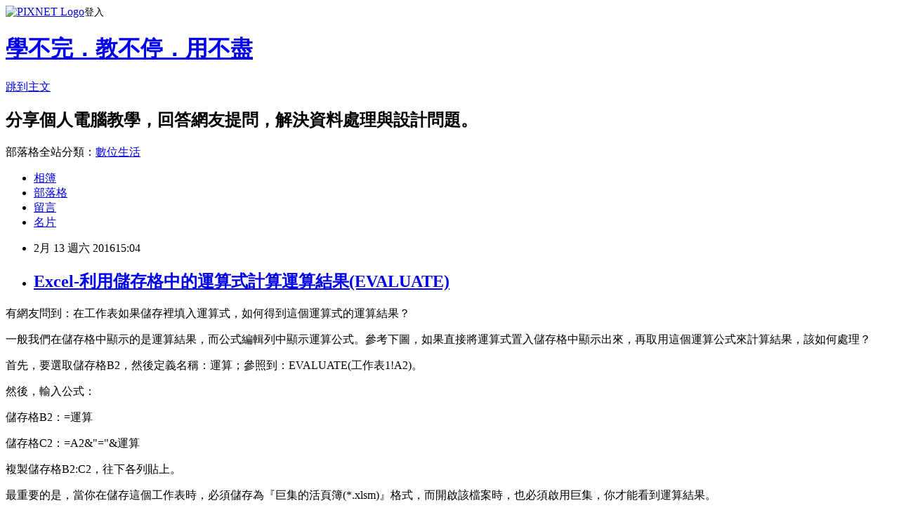

--- FILE ---
content_type: text/html; charset=utf-8
request_url: https://isvincent.pixnet.net/blog/posts/3045859564
body_size: 21773
content:
<!DOCTYPE html><html lang="zh-TW"><head><meta charSet="utf-8"/><meta name="viewport" content="width=device-width, initial-scale=1"/><link rel="stylesheet" href="https://static.1px.tw/blog-next/_next/static/chunks/b1e52b495cc0137c.css" data-precedence="next"/><link rel="stylesheet" href="https://static.1px.tw/blog-next/public/fix.css?v=202601250346" type="text/css" data-precedence="medium"/><link rel="stylesheet" href="https://s3.1px.tw/blog/theme/choc/iframe-popup.css?v=202601250346" type="text/css" data-precedence="medium"/><link rel="stylesheet" href="https://s3.1px.tw/blog/theme/choc/plugins.min.css?v=202601250346" type="text/css" data-precedence="medium"/><link rel="stylesheet" href="https://s3.1px.tw/blog/theme/choc/openid-comment.css?v=202601250346" type="text/css" data-precedence="medium"/><link rel="stylesheet" href="https://s3.1px.tw/blog/theme/choc/style.min.css?v=202601250346" type="text/css" data-precedence="medium"/><link rel="stylesheet" href="https://s3.1px.tw/blog/theme/choc/main.min.css?v=202601250346" type="text/css" data-precedence="medium"/><link rel="stylesheet" href="https://pimg.1px.tw/isvincent/assets/isvincent.css?v=202601250346" type="text/css" data-precedence="medium"/><link rel="stylesheet" href="https://s3.1px.tw/blog/theme/choc/author-info.css?v=202601250346" type="text/css" data-precedence="medium"/><link rel="stylesheet" href="https://s3.1px.tw/blog/theme/choc/idlePop.min.css?v=202601250346" type="text/css" data-precedence="medium"/><link rel="preload" as="script" fetchPriority="low" href="https://static.1px.tw/blog-next/_next/static/chunks/94688e2baa9fea03.js"/><script src="https://static.1px.tw/blog-next/_next/static/chunks/41eaa5427c45ebcc.js" async=""></script><script src="https://static.1px.tw/blog-next/_next/static/chunks/e2c6231760bc85bd.js" async=""></script><script src="https://static.1px.tw/blog-next/_next/static/chunks/94bde6376cf279be.js" async=""></script><script src="https://static.1px.tw/blog-next/_next/static/chunks/426b9d9d938a9eb4.js" async=""></script><script src="https://static.1px.tw/blog-next/_next/static/chunks/turbopack-5021d21b4b170dda.js" async=""></script><script src="https://static.1px.tw/blog-next/_next/static/chunks/ff1a16fafef87110.js" async=""></script><script src="https://static.1px.tw/blog-next/_next/static/chunks/e308b2b9ce476a3e.js" async=""></script><script src="https://static.1px.tw/blog-next/_next/static/chunks/169ce1e25068f8ff.js" async=""></script><script src="https://static.1px.tw/blog-next/_next/static/chunks/d3c6eed28c1dd8e2.js" async=""></script><script src="https://static.1px.tw/blog-next/_next/static/chunks/d4d39cfc2a072218.js" async=""></script><script src="https://static.1px.tw/blog-next/_next/static/chunks/6a5d72c05b9cd4ba.js" async=""></script><script src="https://static.1px.tw/blog-next/_next/static/chunks/8af6103cf1375f47.js" async=""></script><script src="https://static.1px.tw/blog-next/_next/static/chunks/e90cbf588986111c.js" async=""></script><script src="https://static.1px.tw/blog-next/_next/static/chunks/6fc86f1438482192.js" async=""></script><script src="https://static.1px.tw/blog-next/_next/static/chunks/6d1100e43ad18157.js" async=""></script><script src="https://static.1px.tw/blog-next/_next/static/chunks/c2622454eda6e045.js" async=""></script><script src="https://static.1px.tw/blog-next/_next/static/chunks/ed01c75076819ebd.js" async=""></script><script src="https://static.1px.tw/blog-next/_next/static/chunks/a4df8fc19a9a82e6.js" async=""></script><link rel="preload" href="https://www.googletagmanager.com/gtag/js?id=UA-23348683-1" as="script"/><link rel="preload" href="https://pagead2.googlesyndication.com/pagead/js/adsbygoogle.js?client=ca-pub-5826437299159869" as="script" crossorigin=""/><title>Excel-利用儲存格中的運算式計算運算結果(EVALUATE)</title><meta name="description" content="有網友問到：在工作表如果儲存裡填入運算式，如何得到這個運算式的運算結果？一般我們在儲存格中顯示的是運算結果，而公式編輯列中顯示運算公式。參考下圖，如果直接將運算式置入儲存格中顯示出來，再取用這個運算公式來計算結果，該如何處理？"/><meta name="author" content="學不完．教不停．用不盡"/><meta name="google-adsense-platform-account" content="pub-2647689032095179"/><meta name="google-adsense-account" content="pub-5826437299159869"/><meta name="fb:app_id" content="101730233200171"/><link rel="canonical" href="https://isvincent.pixnet.net/blog/posts/3045859564"/><meta property="og:title" content="Excel-利用儲存格中的運算式計算運算結果(EVALUATE)"/><meta property="og:description" content="有網友問到：在工作表如果儲存裡填入運算式，如何得到這個運算式的運算結果？一般我們在儲存格中顯示的是運算結果，而公式編輯列中顯示運算公式。參考下圖，如果直接將運算式置入儲存格中顯示出來，再取用這個運算公式來計算結果，該如何處理？"/><meta property="og:url" content="https://isvincent.pixnet.net/blog/posts/3045859564"/><meta property="og:image" content="https://pimg.1px.tw/isvincent/1455347039-3667786430.png"/><meta property="og:type" content="article"/><meta name="twitter:card" content="summary_large_image"/><meta name="twitter:title" content="Excel-利用儲存格中的運算式計算運算結果(EVALUATE)"/><meta name="twitter:description" content="有網友問到：在工作表如果儲存裡填入運算式，如何得到這個運算式的運算結果？一般我們在儲存格中顯示的是運算結果，而公式編輯列中顯示運算公式。參考下圖，如果直接將運算式置入儲存格中顯示出來，再取用這個運算公式來計算結果，該如何處理？"/><meta name="twitter:image" content="https://pimg.1px.tw/isvincent/1455347039-3667786430.png"/><link rel="icon" href="/favicon.ico?favicon.a62c60e0.ico" sizes="32x32" type="image/x-icon"/><script src="https://static.1px.tw/blog-next/_next/static/chunks/a6dad97d9634a72d.js" noModule=""></script></head><body><!--$--><!--/$--><!--$?--><template id="B:0"></template><!--/$--><script>requestAnimationFrame(function(){$RT=performance.now()});</script><script src="https://static.1px.tw/blog-next/_next/static/chunks/94688e2baa9fea03.js" id="_R_" async=""></script><div hidden id="S:0"><script id="pixnet-vars">
        window.PIXNET = {
          post_id: "3045859564",
          name: "isvincent",
          user_id: 0,
          blog_id: "860565",
          display_ads: true,
          ad_options: {"chictrip":false}
        };
      </script><script type="text/javascript" src="https://code.jquery.com/jquery-latest.min.js"></script><script id="json-ld-article-script" type="application/ld+json">{"@context":"https:\u002F\u002Fschema.org","@type":"BlogPosting","isAccessibleForFree":true,"mainEntityOfPage":{"@type":"WebPage","@id":"https:\u002F\u002Fisvincent.pixnet.net\u002Fblog\u002Fposts\u002F3045859564"},"headline":"Excel-利用儲存格中的運算式計算運算結果(EVALUATE)","description":"\u003Cimg alt=\"Excel-利用儲存格中的運算式計算運算結果(EVALUATE)\" border=\"0\" height=\"557\" src=\"http:\u002F\u002Fpic.pimg.tw\u002Fisvincent\u002F1455347039-3667786430.png?v=1455347043\" style=\"display: inline; background-image: none;\" title=\"Excel-利用儲存格中的運算式計算運算結果(EVALUATE)\" width=\"639\"\u003E\u003Cbr \u002F\u003E有網友問到：在工作表如果儲存裡填入運算式，如何得到這個運算式的運算結果？\u003Cbr\u003E一般我們在儲存格中顯示的是運算結果，而公式編輯列中顯示運算公式。參考下圖，如果直接將運算式置入儲存格中顯示出來，再取用這個運算公式來計算結果，該如何處理？\u003Cbr\u003E","articleBody":"\u003Cp\u003E有網友問到：在工作表如果儲存裡填入運算式，如何得到這個運算式的運算結果？\u003C\u002Fp\u003E\n\n\u003Cp\u003E一般我們在儲存格中顯示的是運算結果，而公式編輯列中顯示運算公式。參考下圖，如果直接將運算式置入儲存格中顯示出來，再取用這個運算公式來計算結果，該如何處理？\u003C\u002Fp\u003E\n\n\u003Cp\u003E\u003Cimg alt=\"Excel-利用儲存格中的運算式計算運算結果(EVALUATE)\" border=\"0\" height=\"557\" src=\"https:\u002F\u002Fpimg.1px.tw\u002Fisvincent\u002F1455347039-3667786430.png\" style=\"display: inline; background-image: none;\" title=\"Excel-利用儲存格中的運算式計算運算結果(EVALUATE)\" width=\"639\"\u003E\u003C\u002Fp\u003E\n\n\u003Cp\u003E首先，要選取儲存格B2，然後定義名稱：運算；參照到：EVALUATE(工作表1!A2)。\u003C\u002Fp\u003E\n\n\u003Cp\u003E\u003Cimg alt=\"Excel-利用儲存格中的運算式計算運算結果(EVALUATE)\" border=\"0\" height=\"438\" src=\"https:\u002F\u002Fpimg.1px.tw\u002Fisvincent\u002F1455347045-787484359.png\" style=\"border: 0px currentcolor; border-image: none; display: inline; background-image: none;\" title=\"Excel-利用儲存格中的運算式計算運算結果(EVALUATE)\" width=\"566\"\u003E\u003C\u002Fp\u003E\n\n\u003Cp\u003E然後，輸入公式：\u003C\u002Fp\u003E\n\n\u003Cp\u003E儲存格B2：=運算\u003C\u002Fp\u003E\n\n\u003Cp\u003E儲存格C2：=A2&amp;\"=\"&amp;運算\u003C\u002Fp\u003E\n\n\u003Cp\u003E複製儲存格B2:C2，往下各列貼上。\u003C\u002Fp\u003E\n\n\u003Cp\u003E最重要的是，當你在儲存這個工作表時，必須儲存為『巨集的活頁簿(*.xlsm)』格式，而開啟該檔案時，也必須啟用巨集，你才能看到運算結果。\u003C\u002Fp\u003E\n\n\n\u003Cp\u003E\u003C\u002Fp\u003E\u003Cp\u003E\u003C\u002Fp\u003E\u003Cp\u003E\n\u003Cscript async=\"\" src=\"\u002F\u002Fpagead2.googlesyndication.com\u002Fpagead\u002Fjs\u002Fadsbygoogle.js\"\u003E\u003C\u002Fscript\u003E\n\u003Cins class=\"adsbygoogle\" style=\"display:block; text-align:center;\" data-ad-format=\"fluid\" data-ad-layout=\"in-article\" data-ad-client=\"ca-pub-5826437299159869\" data-ad-slot=\"5160091215\"\u003E\u003C\u002Fins\u003E\n\u003Cscript\u003E\n     (adsbygoogle = window.adsbygoogle || []).push({});\n\u003C\u002Fscript\u003E\u003C\u002Fp\u003E","image":["https:\u002F\u002Fpimg.1px.tw\u002Fisvincent\u002F1455347039-3667786430.png"],"author":{"@type":"Person","name":"學不完．教不停．用不盡","url":"https:\u002F\u002Fwww.pixnet.net\u002Fpcard\u002Fisvincent"},"publisher":{"@type":"Organization","name":"學不完．教不停．用不盡","logo":{"@type":"ImageObject","url":"https:\u002F\u002Fs3.1px.tw\u002Fblog\u002Fcommon\u002Favatar\u002Fblog_cover_dark.jpg"}},"datePublished":"2016-02-13T07:04:07.000Z","dateModified":"","keywords":[],"articleSection":"講義資料"}</script><template id="P:1"></template><template id="P:2"></template><template id="P:3"></template><section aria-label="Notifications alt+T" tabindex="-1" aria-live="polite" aria-relevant="additions text" aria-atomic="false"></section></div><script>(self.__next_f=self.__next_f||[]).push([0])</script><script>self.__next_f.push([1,"1:\"$Sreact.fragment\"\n3:I[39756,[\"https://static.1px.tw/blog-next/_next/static/chunks/ff1a16fafef87110.js\",\"https://static.1px.tw/blog-next/_next/static/chunks/e308b2b9ce476a3e.js\"],\"default\"]\n4:I[53536,[\"https://static.1px.tw/blog-next/_next/static/chunks/ff1a16fafef87110.js\",\"https://static.1px.tw/blog-next/_next/static/chunks/e308b2b9ce476a3e.js\"],\"default\"]\n6:I[97367,[\"https://static.1px.tw/blog-next/_next/static/chunks/ff1a16fafef87110.js\",\"https://static.1px.tw/blog-next/_next/static/chunks/e308b2b9ce476a3e.js\"],\"OutletBoundary\"]\n8:I[97367,[\"https://static.1px.tw/blog-next/_next/static/chunks/ff1a16fafef87110.js\",\"https://static.1px.tw/blog-next/_next/static/chunks/e308b2b9ce476a3e.js\"],\"ViewportBoundary\"]\na:I[97367,[\"https://static.1px.tw/blog-next/_next/static/chunks/ff1a16fafef87110.js\",\"https://static.1px.tw/blog-next/_next/static/chunks/e308b2b9ce476a3e.js\"],\"MetadataBoundary\"]\nc:I[63491,[\"https://static.1px.tw/blog-next/_next/static/chunks/169ce1e25068f8ff.js\",\"https://static.1px.tw/blog-next/_next/static/chunks/d3c6eed28c1dd8e2.js\"],\"default\"]\n:HL[\"https://static.1px.tw/blog-next/_next/static/chunks/b1e52b495cc0137c.css\",\"style\"]\n"])</script><script>self.__next_f.push([1,"0:{\"P\":null,\"b\":\"JQ_Jy432Rf5mCJvB01Y9Z\",\"c\":[\"\",\"blog\",\"posts\",\"3045859564\"],\"q\":\"\",\"i\":false,\"f\":[[[\"\",{\"children\":[\"blog\",{\"children\":[\"posts\",{\"children\":[[\"id\",\"3045859564\",\"d\"],{\"children\":[\"__PAGE__\",{}]}]}]}]},\"$undefined\",\"$undefined\",true],[[\"$\",\"$1\",\"c\",{\"children\":[[[\"$\",\"script\",\"script-0\",{\"src\":\"https://static.1px.tw/blog-next/_next/static/chunks/d4d39cfc2a072218.js\",\"async\":true,\"nonce\":\"$undefined\"}],[\"$\",\"script\",\"script-1\",{\"src\":\"https://static.1px.tw/blog-next/_next/static/chunks/6a5d72c05b9cd4ba.js\",\"async\":true,\"nonce\":\"$undefined\"}],[\"$\",\"script\",\"script-2\",{\"src\":\"https://static.1px.tw/blog-next/_next/static/chunks/8af6103cf1375f47.js\",\"async\":true,\"nonce\":\"$undefined\"}]],\"$L2\"]}],{\"children\":[[\"$\",\"$1\",\"c\",{\"children\":[null,[\"$\",\"$L3\",null,{\"parallelRouterKey\":\"children\",\"error\":\"$undefined\",\"errorStyles\":\"$undefined\",\"errorScripts\":\"$undefined\",\"template\":[\"$\",\"$L4\",null,{}],\"templateStyles\":\"$undefined\",\"templateScripts\":\"$undefined\",\"notFound\":\"$undefined\",\"forbidden\":\"$undefined\",\"unauthorized\":\"$undefined\"}]]}],{\"children\":[[\"$\",\"$1\",\"c\",{\"children\":[null,[\"$\",\"$L3\",null,{\"parallelRouterKey\":\"children\",\"error\":\"$undefined\",\"errorStyles\":\"$undefined\",\"errorScripts\":\"$undefined\",\"template\":[\"$\",\"$L4\",null,{}],\"templateStyles\":\"$undefined\",\"templateScripts\":\"$undefined\",\"notFound\":\"$undefined\",\"forbidden\":\"$undefined\",\"unauthorized\":\"$undefined\"}]]}],{\"children\":[[\"$\",\"$1\",\"c\",{\"children\":[null,[\"$\",\"$L3\",null,{\"parallelRouterKey\":\"children\",\"error\":\"$undefined\",\"errorStyles\":\"$undefined\",\"errorScripts\":\"$undefined\",\"template\":[\"$\",\"$L4\",null,{}],\"templateStyles\":\"$undefined\",\"templateScripts\":\"$undefined\",\"notFound\":\"$undefined\",\"forbidden\":\"$undefined\",\"unauthorized\":\"$undefined\"}]]}],{\"children\":[[\"$\",\"$1\",\"c\",{\"children\":[\"$L5\",[[\"$\",\"link\",\"0\",{\"rel\":\"stylesheet\",\"href\":\"https://static.1px.tw/blog-next/_next/static/chunks/b1e52b495cc0137c.css\",\"precedence\":\"next\",\"crossOrigin\":\"$undefined\",\"nonce\":\"$undefined\"}],[\"$\",\"script\",\"script-0\",{\"src\":\"https://static.1px.tw/blog-next/_next/static/chunks/6fc86f1438482192.js\",\"async\":true,\"nonce\":\"$undefined\"}],[\"$\",\"script\",\"script-1\",{\"src\":\"https://static.1px.tw/blog-next/_next/static/chunks/6d1100e43ad18157.js\",\"async\":true,\"nonce\":\"$undefined\"}],[\"$\",\"script\",\"script-2\",{\"src\":\"https://static.1px.tw/blog-next/_next/static/chunks/c2622454eda6e045.js\",\"async\":true,\"nonce\":\"$undefined\"}],[\"$\",\"script\",\"script-3\",{\"src\":\"https://static.1px.tw/blog-next/_next/static/chunks/ed01c75076819ebd.js\",\"async\":true,\"nonce\":\"$undefined\"}],[\"$\",\"script\",\"script-4\",{\"src\":\"https://static.1px.tw/blog-next/_next/static/chunks/a4df8fc19a9a82e6.js\",\"async\":true,\"nonce\":\"$undefined\"}]],[\"$\",\"$L6\",null,{\"children\":\"$@7\"}]]}],{},null,false,false]},null,false,false]},null,false,false]},null,false,false]},null,false,false],[\"$\",\"$1\",\"h\",{\"children\":[null,[\"$\",\"$L8\",null,{\"children\":\"$@9\"}],[\"$\",\"$La\",null,{\"children\":\"$@b\"}],null]}],false]],\"m\":\"$undefined\",\"G\":[\"$c\",[]],\"S\":false}\n"])</script><script>self.__next_f.push([1,"9:[[\"$\",\"meta\",\"0\",{\"charSet\":\"utf-8\"}],[\"$\",\"meta\",\"1\",{\"name\":\"viewport\",\"content\":\"width=device-width, initial-scale=1\"}]]\n"])</script><script>self.__next_f.push([1,"d:I[79520,[\"https://static.1px.tw/blog-next/_next/static/chunks/d4d39cfc2a072218.js\",\"https://static.1px.tw/blog-next/_next/static/chunks/6a5d72c05b9cd4ba.js\",\"https://static.1px.tw/blog-next/_next/static/chunks/8af6103cf1375f47.js\"],\"\"]\n10:I[2352,[\"https://static.1px.tw/blog-next/_next/static/chunks/d4d39cfc2a072218.js\",\"https://static.1px.tw/blog-next/_next/static/chunks/6a5d72c05b9cd4ba.js\",\"https://static.1px.tw/blog-next/_next/static/chunks/8af6103cf1375f47.js\"],\"AdultWarningModal\"]\n11:I[69182,[\"https://static.1px.tw/blog-next/_next/static/chunks/d4d39cfc2a072218.js\",\"https://static.1px.tw/blog-next/_next/static/chunks/6a5d72c05b9cd4ba.js\",\"https://static.1px.tw/blog-next/_next/static/chunks/8af6103cf1375f47.js\"],\"HydrationComplete\"]\n12:I[12985,[\"https://static.1px.tw/blog-next/_next/static/chunks/d4d39cfc2a072218.js\",\"https://static.1px.tw/blog-next/_next/static/chunks/6a5d72c05b9cd4ba.js\",\"https://static.1px.tw/blog-next/_next/static/chunks/8af6103cf1375f47.js\"],\"NuqsAdapter\"]\n13:I[82782,[\"https://static.1px.tw/blog-next/_next/static/chunks/d4d39cfc2a072218.js\",\"https://static.1px.tw/blog-next/_next/static/chunks/6a5d72c05b9cd4ba.js\",\"https://static.1px.tw/blog-next/_next/static/chunks/8af6103cf1375f47.js\"],\"RefineContext\"]\n14:I[29306,[\"https://static.1px.tw/blog-next/_next/static/chunks/d4d39cfc2a072218.js\",\"https://static.1px.tw/blog-next/_next/static/chunks/6a5d72c05b9cd4ba.js\",\"https://static.1px.tw/blog-next/_next/static/chunks/8af6103cf1375f47.js\",\"https://static.1px.tw/blog-next/_next/static/chunks/e90cbf588986111c.js\",\"https://static.1px.tw/blog-next/_next/static/chunks/d3c6eed28c1dd8e2.js\"],\"default\"]\n2:[\"$\",\"html\",null,{\"lang\":\"zh-TW\",\"children\":[[\"$\",\"$Ld\",null,{\"id\":\"google-tag-manager\",\"strategy\":\"afterInteractive\",\"children\":\"\\n(function(w,d,s,l,i){w[l]=w[l]||[];w[l].push({'gtm.start':\\nnew Date().getTime(),event:'gtm.js'});var f=d.getElementsByTagName(s)[0],\\nj=d.createElement(s),dl=l!='dataLayer'?'\u0026l='+l:'';j.async=true;j.src=\\n'https://www.googletagmanager.com/gtm.js?id='+i+dl;f.parentNode.insertBefore(j,f);\\n})(window,document,'script','dataLayer','GTM-TRLQMPKX');\\n  \"}],\"$Le\",\"$Lf\",[\"$\",\"body\",null,{\"children\":[[\"$\",\"$L10\",null,{\"display\":false}],[\"$\",\"$L11\",null,{}],[\"$\",\"$L12\",null,{\"children\":[\"$\",\"$L13\",null,{\"children\":[\"$\",\"$L3\",null,{\"parallelRouterKey\":\"children\",\"error\":\"$undefined\",\"errorStyles\":\"$undefined\",\"errorScripts\":\"$undefined\",\"template\":[\"$\",\"$L4\",null,{}],\"templateStyles\":\"$undefined\",\"templateScripts\":\"$undefined\",\"notFound\":[[\"$\",\"$L14\",null,{}],[]],\"forbidden\":\"$undefined\",\"unauthorized\":\"$undefined\"}]}]}]]}]]}]\n"])</script><script>self.__next_f.push([1,"15:I[54576,[\"https://static.1px.tw/blog-next/_next/static/chunks/d4d39cfc2a072218.js\",\"https://static.1px.tw/blog-next/_next/static/chunks/6a5d72c05b9cd4ba.js\",\"https://static.1px.tw/blog-next/_next/static/chunks/8af6103cf1375f47.js\"],\"GoogleAnalytics\"]\ne:[\"$\",\"$L15\",null,{\"gaId\":\"UA-23348683-1\"}]\nf:[\"$\",\"$Ld\",null,{\"async\":true,\"src\":\"https://pagead2.googlesyndication.com/pagead/js/adsbygoogle.js?client=ca-pub-5826437299159869\",\"crossOrigin\":\"anonymous\",\"strategy\":\"afterInteractive\"}]\n"])</script><script>self.__next_f.push([1,"17:I[27201,[\"https://static.1px.tw/blog-next/_next/static/chunks/ff1a16fafef87110.js\",\"https://static.1px.tw/blog-next/_next/static/chunks/e308b2b9ce476a3e.js\"],\"IconMark\"]\n5:[[\"$\",\"script\",null,{\"id\":\"pixnet-vars\",\"children\":\"\\n        window.PIXNET = {\\n          post_id: \\\"3045859564\\\",\\n          name: \\\"isvincent\\\",\\n          user_id: 0,\\n          blog_id: \\\"860565\\\",\\n          display_ads: true,\\n          ad_options: {\\\"chictrip\\\":false}\\n        };\\n      \"}],\"$L16\"]\n"])</script><script>self.__next_f.push([1,"b:[[\"$\",\"title\",\"0\",{\"children\":\"Excel-利用儲存格中的運算式計算運算結果(EVALUATE)\"}],[\"$\",\"meta\",\"1\",{\"name\":\"description\",\"content\":\"有網友問到：在工作表如果儲存裡填入運算式，如何得到這個運算式的運算結果？一般我們在儲存格中顯示的是運算結果，而公式編輯列中顯示運算公式。參考下圖，如果直接將運算式置入儲存格中顯示出來，再取用這個運算公式來計算結果，該如何處理？\"}],[\"$\",\"meta\",\"2\",{\"name\":\"author\",\"content\":\"學不完．教不停．用不盡\"}],[\"$\",\"meta\",\"3\",{\"name\":\"google-adsense-platform-account\",\"content\":\"pub-2647689032095179\"}],[\"$\",\"meta\",\"4\",{\"name\":\"google-adsense-account\",\"content\":\"pub-5826437299159869\"}],[\"$\",\"meta\",\"5\",{\"name\":\"fb:app_id\",\"content\":\"101730233200171\"}],[\"$\",\"link\",\"6\",{\"rel\":\"canonical\",\"href\":\"https://isvincent.pixnet.net/blog/posts/3045859564\"}],[\"$\",\"meta\",\"7\",{\"property\":\"og:title\",\"content\":\"Excel-利用儲存格中的運算式計算運算結果(EVALUATE)\"}],[\"$\",\"meta\",\"8\",{\"property\":\"og:description\",\"content\":\"有網友問到：在工作表如果儲存裡填入運算式，如何得到這個運算式的運算結果？一般我們在儲存格中顯示的是運算結果，而公式編輯列中顯示運算公式。參考下圖，如果直接將運算式置入儲存格中顯示出來，再取用這個運算公式來計算結果，該如何處理？\"}],[\"$\",\"meta\",\"9\",{\"property\":\"og:url\",\"content\":\"https://isvincent.pixnet.net/blog/posts/3045859564\"}],[\"$\",\"meta\",\"10\",{\"property\":\"og:image\",\"content\":\"https://pimg.1px.tw/isvincent/1455347039-3667786430.png\"}],[\"$\",\"meta\",\"11\",{\"property\":\"og:type\",\"content\":\"article\"}],[\"$\",\"meta\",\"12\",{\"name\":\"twitter:card\",\"content\":\"summary_large_image\"}],[\"$\",\"meta\",\"13\",{\"name\":\"twitter:title\",\"content\":\"Excel-利用儲存格中的運算式計算運算結果(EVALUATE)\"}],[\"$\",\"meta\",\"14\",{\"name\":\"twitter:description\",\"content\":\"有網友問到：在工作表如果儲存裡填入運算式，如何得到這個運算式的運算結果？一般我們在儲存格中顯示的是運算結果，而公式編輯列中顯示運算公式。參考下圖，如果直接將運算式置入儲存格中顯示出來，再取用這個運算公式來計算結果，該如何處理？\"}],[\"$\",\"meta\",\"15\",{\"name\":\"twitter:image\",\"content\":\"https://pimg.1px.tw/isvincent/1455347039-3667786430.png\"}],[\"$\",\"link\",\"16\",{\"rel\":\"icon\",\"href\":\"/favicon.ico?favicon.a62c60e0.ico\",\"sizes\":\"32x32\",\"type\":\"image/x-icon\"}],[\"$\",\"$L17\",\"17\",{}]]\n"])</script><script>self.__next_f.push([1,"7:null\n"])</script><script>self.__next_f.push([1,":HL[\"https://static.1px.tw/blog-next/public/fix.css?v=202601250346\",\"style\",{\"type\":\"text/css\"}]\n:HL[\"https://s3.1px.tw/blog/theme/choc/iframe-popup.css?v=202601250346\",\"style\",{\"type\":\"text/css\"}]\n:HL[\"https://s3.1px.tw/blog/theme/choc/plugins.min.css?v=202601250346\",\"style\",{\"type\":\"text/css\"}]\n:HL[\"https://s3.1px.tw/blog/theme/choc/openid-comment.css?v=202601250346\",\"style\",{\"type\":\"text/css\"}]\n:HL[\"https://s3.1px.tw/blog/theme/choc/style.min.css?v=202601250346\",\"style\",{\"type\":\"text/css\"}]\n:HL[\"https://s3.1px.tw/blog/theme/choc/main.min.css?v=202601250346\",\"style\",{\"type\":\"text/css\"}]\n:HL[\"https://pimg.1px.tw/isvincent/assets/isvincent.css?v=202601250346\",\"style\",{\"type\":\"text/css\"}]\n:HL[\"https://s3.1px.tw/blog/theme/choc/author-info.css?v=202601250346\",\"style\",{\"type\":\"text/css\"}]\n:HL[\"https://s3.1px.tw/blog/theme/choc/idlePop.min.css?v=202601250346\",\"style\",{\"type\":\"text/css\"}]\n18:Tfb5,"])</script><script>self.__next_f.push([1,"{\"@context\":\"https:\\u002F\\u002Fschema.org\",\"@type\":\"BlogPosting\",\"isAccessibleForFree\":true,\"mainEntityOfPage\":{\"@type\":\"WebPage\",\"@id\":\"https:\\u002F\\u002Fisvincent.pixnet.net\\u002Fblog\\u002Fposts\\u002F3045859564\"},\"headline\":\"Excel-利用儲存格中的運算式計算運算結果(EVALUATE)\",\"description\":\"\\u003Cimg alt=\\\"Excel-利用儲存格中的運算式計算運算結果(EVALUATE)\\\" border=\\\"0\\\" height=\\\"557\\\" src=\\\"http:\\u002F\\u002Fpic.pimg.tw\\u002Fisvincent\\u002F1455347039-3667786430.png?v=1455347043\\\" style=\\\"display: inline; background-image: none;\\\" title=\\\"Excel-利用儲存格中的運算式計算運算結果(EVALUATE)\\\" width=\\\"639\\\"\\u003E\\u003Cbr \\u002F\\u003E有網友問到：在工作表如果儲存裡填入運算式，如何得到這個運算式的運算結果？\\u003Cbr\\u003E一般我們在儲存格中顯示的是運算結果，而公式編輯列中顯示運算公式。參考下圖，如果直接將運算式置入儲存格中顯示出來，再取用這個運算公式來計算結果，該如何處理？\\u003Cbr\\u003E\",\"articleBody\":\"\\u003Cp\\u003E有網友問到：在工作表如果儲存裡填入運算式，如何得到這個運算式的運算結果？\\u003C\\u002Fp\\u003E\\n\\n\\u003Cp\\u003E一般我們在儲存格中顯示的是運算結果，而公式編輯列中顯示運算公式。參考下圖，如果直接將運算式置入儲存格中顯示出來，再取用這個運算公式來計算結果，該如何處理？\\u003C\\u002Fp\\u003E\\n\\n\\u003Cp\\u003E\\u003Cimg alt=\\\"Excel-利用儲存格中的運算式計算運算結果(EVALUATE)\\\" border=\\\"0\\\" height=\\\"557\\\" src=\\\"https:\\u002F\\u002Fpimg.1px.tw\\u002Fisvincent\\u002F1455347039-3667786430.png\\\" style=\\\"display: inline; background-image: none;\\\" title=\\\"Excel-利用儲存格中的運算式計算運算結果(EVALUATE)\\\" width=\\\"639\\\"\\u003E\\u003C\\u002Fp\\u003E\\n\\n\\u003Cp\\u003E首先，要選取儲存格B2，然後定義名稱：運算；參照到：EVALUATE(工作表1!A2)。\\u003C\\u002Fp\\u003E\\n\\n\\u003Cp\\u003E\\u003Cimg alt=\\\"Excel-利用儲存格中的運算式計算運算結果(EVALUATE)\\\" border=\\\"0\\\" height=\\\"438\\\" src=\\\"https:\\u002F\\u002Fpimg.1px.tw\\u002Fisvincent\\u002F1455347045-787484359.png\\\" style=\\\"border: 0px currentcolor; border-image: none; display: inline; background-image: none;\\\" title=\\\"Excel-利用儲存格中的運算式計算運算結果(EVALUATE)\\\" width=\\\"566\\\"\\u003E\\u003C\\u002Fp\\u003E\\n\\n\\u003Cp\\u003E然後，輸入公式：\\u003C\\u002Fp\\u003E\\n\\n\\u003Cp\\u003E儲存格B2：=運算\\u003C\\u002Fp\\u003E\\n\\n\\u003Cp\\u003E儲存格C2：=A2\u0026amp;\\\"=\\\"\u0026amp;運算\\u003C\\u002Fp\\u003E\\n\\n\\u003Cp\\u003E複製儲存格B2:C2，往下各列貼上。\\u003C\\u002Fp\\u003E\\n\\n\\u003Cp\\u003E最重要的是，當你在儲存這個工作表時，必須儲存為『巨集的活頁簿(*.xlsm)』格式，而開啟該檔案時，也必須啟用巨集，你才能看到運算結果。\\u003C\\u002Fp\\u003E\\n\\n\\n\\u003Cp\\u003E\\u003C\\u002Fp\\u003E\\u003Cp\\u003E\\u003C\\u002Fp\\u003E\\u003Cp\\u003E\\n\\u003Cscript async=\\\"\\\" src=\\\"\\u002F\\u002Fpagead2.googlesyndication.com\\u002Fpagead\\u002Fjs\\u002Fadsbygoogle.js\\\"\\u003E\\u003C\\u002Fscript\\u003E\\n\\u003Cins class=\\\"adsbygoogle\\\" style=\\\"display:block; text-align:center;\\\" data-ad-format=\\\"fluid\\\" data-ad-layout=\\\"in-article\\\" data-ad-client=\\\"ca-pub-5826437299159869\\\" data-ad-slot=\\\"5160091215\\\"\\u003E\\u003C\\u002Fins\\u003E\\n\\u003Cscript\\u003E\\n     (adsbygoogle = window.adsbygoogle || []).push({});\\n\\u003C\\u002Fscript\\u003E\\u003C\\u002Fp\\u003E\",\"image\":[\"https:\\u002F\\u002Fpimg.1px.tw\\u002Fisvincent\\u002F1455347039-3667786430.png\"],\"author\":{\"@type\":\"Person\",\"name\":\"學不完．教不停．用不盡\",\"url\":\"https:\\u002F\\u002Fwww.pixnet.net\\u002Fpcard\\u002Fisvincent\"},\"publisher\":{\"@type\":\"Organization\",\"name\":\"學不完．教不停．用不盡\",\"logo\":{\"@type\":\"ImageObject\",\"url\":\"https:\\u002F\\u002Fs3.1px.tw\\u002Fblog\\u002Fcommon\\u002Favatar\\u002Fblog_cover_dark.jpg\"}},\"datePublished\":\"2016-02-13T07:04:07.000Z\",\"dateModified\":\"\",\"keywords\":[],\"articleSection\":\"講義資料\"}"])</script><script>self.__next_f.push([1,"16:[[[[\"$\",\"link\",\"https://static.1px.tw/blog-next/public/fix.css?v=202601250346\",{\"rel\":\"stylesheet\",\"href\":\"https://static.1px.tw/blog-next/public/fix.css?v=202601250346\",\"type\":\"text/css\",\"precedence\":\"medium\"}],[\"$\",\"link\",\"https://s3.1px.tw/blog/theme/choc/iframe-popup.css?v=202601250346\",{\"rel\":\"stylesheet\",\"href\":\"https://s3.1px.tw/blog/theme/choc/iframe-popup.css?v=202601250346\",\"type\":\"text/css\",\"precedence\":\"medium\"}],[\"$\",\"link\",\"https://s3.1px.tw/blog/theme/choc/plugins.min.css?v=202601250346\",{\"rel\":\"stylesheet\",\"href\":\"https://s3.1px.tw/blog/theme/choc/plugins.min.css?v=202601250346\",\"type\":\"text/css\",\"precedence\":\"medium\"}],[\"$\",\"link\",\"https://s3.1px.tw/blog/theme/choc/openid-comment.css?v=202601250346\",{\"rel\":\"stylesheet\",\"href\":\"https://s3.1px.tw/blog/theme/choc/openid-comment.css?v=202601250346\",\"type\":\"text/css\",\"precedence\":\"medium\"}],[\"$\",\"link\",\"https://s3.1px.tw/blog/theme/choc/style.min.css?v=202601250346\",{\"rel\":\"stylesheet\",\"href\":\"https://s3.1px.tw/blog/theme/choc/style.min.css?v=202601250346\",\"type\":\"text/css\",\"precedence\":\"medium\"}],[\"$\",\"link\",\"https://s3.1px.tw/blog/theme/choc/main.min.css?v=202601250346\",{\"rel\":\"stylesheet\",\"href\":\"https://s3.1px.tw/blog/theme/choc/main.min.css?v=202601250346\",\"type\":\"text/css\",\"precedence\":\"medium\"}],[\"$\",\"link\",\"https://pimg.1px.tw/isvincent/assets/isvincent.css?v=202601250346\",{\"rel\":\"stylesheet\",\"href\":\"https://pimg.1px.tw/isvincent/assets/isvincent.css?v=202601250346\",\"type\":\"text/css\",\"precedence\":\"medium\"}],[\"$\",\"link\",\"https://s3.1px.tw/blog/theme/choc/author-info.css?v=202601250346\",{\"rel\":\"stylesheet\",\"href\":\"https://s3.1px.tw/blog/theme/choc/author-info.css?v=202601250346\",\"type\":\"text/css\",\"precedence\":\"medium\"}],[\"$\",\"link\",\"https://s3.1px.tw/blog/theme/choc/idlePop.min.css?v=202601250346\",{\"rel\":\"stylesheet\",\"href\":\"https://s3.1px.tw/blog/theme/choc/idlePop.min.css?v=202601250346\",\"type\":\"text/css\",\"precedence\":\"medium\"}]],[\"$\",\"script\",null,{\"type\":\"text/javascript\",\"src\":\"https://code.jquery.com/jquery-latest.min.js\"}]],[[\"$\",\"script\",null,{\"id\":\"json-ld-article-script\",\"type\":\"application/ld+json\",\"dangerouslySetInnerHTML\":{\"__html\":\"$18\"}}],\"$L19\"],\"$L1a\",\"$L1b\"]\n"])</script><script>self.__next_f.push([1,"1c:I[5479,[\"https://static.1px.tw/blog-next/_next/static/chunks/d4d39cfc2a072218.js\",\"https://static.1px.tw/blog-next/_next/static/chunks/6a5d72c05b9cd4ba.js\",\"https://static.1px.tw/blog-next/_next/static/chunks/8af6103cf1375f47.js\",\"https://static.1px.tw/blog-next/_next/static/chunks/6fc86f1438482192.js\",\"https://static.1px.tw/blog-next/_next/static/chunks/6d1100e43ad18157.js\",\"https://static.1px.tw/blog-next/_next/static/chunks/c2622454eda6e045.js\",\"https://static.1px.tw/blog-next/_next/static/chunks/ed01c75076819ebd.js\",\"https://static.1px.tw/blog-next/_next/static/chunks/a4df8fc19a9a82e6.js\"],\"default\"]\n1e:I[38045,[\"https://static.1px.tw/blog-next/_next/static/chunks/d4d39cfc2a072218.js\",\"https://static.1px.tw/blog-next/_next/static/chunks/6a5d72c05b9cd4ba.js\",\"https://static.1px.tw/blog-next/_next/static/chunks/8af6103cf1375f47.js\",\"https://static.1px.tw/blog-next/_next/static/chunks/6fc86f1438482192.js\",\"https://static.1px.tw/blog-next/_next/static/chunks/6d1100e43ad18157.js\",\"https://static.1px.tw/blog-next/_next/static/chunks/c2622454eda6e045.js\",\"https://static.1px.tw/blog-next/_next/static/chunks/ed01c75076819ebd.js\",\"https://static.1px.tw/blog-next/_next/static/chunks/a4df8fc19a9a82e6.js\"],\"ArticleHead\"]\n19:[\"$\",\"script\",null,{\"id\":\"json-ld-breadcrumb-script\",\"type\":\"application/ld+json\",\"dangerouslySetInnerHTML\":{\"__html\":\"{\\\"@context\\\":\\\"https:\\\\u002F\\\\u002Fschema.org\\\",\\\"@type\\\":\\\"BreadcrumbList\\\",\\\"itemListElement\\\":[{\\\"@type\\\":\\\"ListItem\\\",\\\"position\\\":1,\\\"name\\\":\\\"首頁\\\",\\\"item\\\":\\\"https:\\\\u002F\\\\u002Fisvincent.pixnet.net\\\"},{\\\"@type\\\":\\\"ListItem\\\",\\\"position\\\":2,\\\"name\\\":\\\"部落格\\\",\\\"item\\\":\\\"https:\\\\u002F\\\\u002Fisvincent.pixnet.net\\\\u002Fblog\\\"},{\\\"@type\\\":\\\"ListItem\\\",\\\"position\\\":3,\\\"name\\\":\\\"文章\\\",\\\"item\\\":\\\"https:\\\\u002F\\\\u002Fisvincent.pixnet.net\\\\u002Fblog\\\\u002Fposts\\\"},{\\\"@type\\\":\\\"ListItem\\\",\\\"position\\\":4,\\\"name\\\":\\\"Excel-利用儲存格中的運算式計算運算結果(EVALUATE)\\\",\\\"item\\\":\\\"https:\\\\u002F\\\\u002Fisvincent.pixnet.net\\\\u002Fblog\\\\u002Fposts\\\\u002F3045859564\\\"}]}\"}}]\n1d:T612,"])</script><script>self.__next_f.push([1,"\u003c!-- Global site tag (gtag.js) - Google Analytics --\u003e\n\u003cscript async src=\"https://www.googletagmanager.com/gtag/js?id=UA-39955006-1\"\u003e\u003c/script\u003e\n\u003cscript\u003e\n  window.dataLayer = window.dataLayer || [];\n  function gtag(){dataLayer.push(arguments);}\n  gtag('js', new Date());\n\n  gtag('config', 'UA-39955006-1');\n\u003c/script\u003e\n\n\n\u003c!-- Global site tag (gtag.js) - Google Analytics --\u003e\n\u003cscript async src=\"https://www.googletagmanager.com/gtag/js?id=G-XZL05KZNH4\"\u003e\u003c/script\u003e\n\u003cscript\u003e\n  window.dataLayer = window.dataLayer || [];\n  function gtag(){dataLayer.push(arguments);}\n  gtag('js', new Date());\n\n  gtag('config', 'G-XZL05KZNH4');\n\u003c/script\u003e\n\n\u003cscript async src=\"https://pagead2.googlesyndication.com/pagead/js/adsbygoogle.js?client=ca-pub-5826437299159869\"\n     crossorigin=\"anonymous\"\u003e\u003c/script\u003e\n\u003ctable border=\"0\" width=950  height=300 cellspacing=\"0\" cellpadding=\"0\"\u003e\n\u003ctr\u003e\n\u003ctd align=\"center\" width=50%\u003e\n\u003c!-- pixnet頂端(左) --\u003e\n\u003cins class=\"adsbygoogle\"\n     style=\"display:block\"\n     data-ad-client=\"ca-pub-5826437299159869\"\n     data-ad-slot=\"2267279961\"\n     data-ad-format=\"auto\"\n     data-full-width-responsive=\"true\"\u003e\u003c/ins\u003e\n\u003cscript\u003e\n     (adsbygoogle = window.adsbygoogle || []).push({});\n\u003c/script\u003e\n\u003c/td\u003e\n\u003ctd align=\"center\" width=50%\u003e\n\u003c!-- pixnet頂端(右) --\u003e\n\u003cins class=\"adsbygoogle\"\n     style=\"display:block\"\n     data-ad-client=\"ca-pub-5826437299159869\"\n     data-ad-slot=\"1448654677\"\n     data-ad-format=\"auto\"\n     data-full-width-responsive=\"true\"\u003e\u003c/ins\u003e\n\u003cscript\u003e\n     (adsbygoogle = window.adsbygoogle || []).push({});\n\u003c/script\u003e\n\u003c/td\u003e\n\u003c/tr\u003e\n\u003c/table\u003e"])</script><script>self.__next_f.push([1,"1f:T742,\u003cp\u003e有網友問到：在工作表如果儲存裡填入運算式，如何得到這個運算式的運算結果？\u003c/p\u003e\n\n\u003cp\u003e一般我們在儲存格中顯示的是運算結果，而公式編輯列中顯示運算公式。參考下圖，如果直接將運算式置入儲存格中顯示出來，再取用這個運算公式來計算結果，該如何處理？\u003c/p\u003e\n\n\u003cp\u003e\u003cimg alt=\"Excel-利用儲存格中的運算式計算運算結果(EVALUATE)\" border=\"0\" height=\"557\" src=\"https://pimg.1px.tw/isvincent/1455347039-3667786430.png\" style=\"display: inline; background-image: none;\" title=\"Excel-利用儲存格中的運算式計算運算結果(EVALUATE)\" width=\"639\"\u003e\u003c/p\u003e\n\n\u003cp\u003e首先，要選取儲存格B2，然後定義名稱：運算；參照到：EVALUATE(工作表1!A2)。\u003c/p\u003e\n\n\u003cp\u003e\u003cimg alt=\"Excel-利用儲存格中的運算式計算運算結果(EVALUATE)\" border=\"0\" height=\"438\" src=\"https://pimg.1px.tw/isvincent/1455347045-787484359.png\" style=\"border: 0px currentcolor; border-image: none; display: inline; background-image: none;\" title=\"Excel-利用儲存格中的運算式計算運算結果(EVALUATE)\" width=\"566\"\u003e\u003c/p\u003e\n\n\u003cp\u003e然後，輸入公式：\u003c/p\u003e\n\n\u003cp\u003e儲存格B2：=運算\u003c/p\u003e\n\n\u003cp\u003e儲存格C2：=A2\u0026amp;\"=\"\u0026amp;運算\u003c/p\u003e\n\n\u003cp\u003e複製儲存格B2:C2，往下各列貼上。\u003c/p\u003e\n\n\u003cp\u003e最重要的是，當你在儲存這個工作表時，必須儲存為『巨集的活頁簿(*.xlsm)』格式，而開啟該檔案時，也必須啟用巨集，你才能看到運算結果。\u003c/p\u003e\n\n\n\u003cp\u003e\u003c/p\u003e\u003cp\u003e\u003c/p\u003e\u003cp\u003e\n\u003cscript async=\"\" src=\"//pagead2.googlesyndication.com/pagead/js/adsbygoogle.js\"\u003e\u003c/script\u003e\n\u003cins class=\"adsbygoogle\" style=\"display:block; text-align:center;\" data-ad-format=\"fluid\" data-ad-layout=\"in-article\" data-ad-client=\"ca-pub-5826437299159869\" data-ad-slot=\"5160091215\"\u003e\u003c/ins\u003e\n\u003cscript\u003e\n     (adsbygoogle = window.adsbygoogle || []).push({});\n\u003c/script\u003e\u003c/p\u003e"])</script><script>self.__next_f.push([1,"1b:[\"$\",\"div\",null,{\"className\":\"main-container\",\"children\":[[\"$\",\"div\",null,{\"id\":\"pixnet-ad-before_header\",\"className\":\"pixnet-ad-placement\"}],[\"$\",\"div\",null,{\"id\":\"body-div\",\"children\":[[\"$\",\"div\",null,{\"id\":\"container\",\"children\":[[\"$\",\"div\",null,{\"id\":\"container2\",\"children\":[[\"$\",\"div\",null,{\"id\":\"container3\",\"children\":[[\"$\",\"div\",null,{\"id\":\"header\",\"children\":[[\"$\",\"div\",null,{\"id\":\"banner\",\"children\":[[\"$\",\"h1\",null,{\"children\":[\"$\",\"a\",null,{\"href\":\"https://isvincent.pixnet.net/blog\",\"children\":\"學不完．教不停．用不盡\"}]}],[\"$\",\"p\",null,{\"className\":\"skiplink\",\"children\":[\"$\",\"a\",null,{\"href\":\"#article-area\",\"title\":\"skip the page header to the main content\",\"children\":\"跳到主文\"}]}],[\"$\",\"h2\",null,{\"suppressHydrationWarning\":true,\"dangerouslySetInnerHTML\":{\"__html\":\"分享個人電腦教學，回答網友提問，解決資料處理與設計問題。\"}}],[\"$\",\"p\",null,{\"id\":\"blog-category\",\"children\":[\"部落格全站分類：\",[\"$\",\"a\",null,{\"href\":\"#\",\"children\":\"數位生活\"}]]}]]}],[\"$\",\"ul\",null,{\"id\":\"navigation\",\"children\":[[\"$\",\"li\",null,{\"className\":\"navigation-links\",\"id\":\"link-album\",\"children\":[\"$\",\"a\",null,{\"href\":\"/albums\",\"title\":\"go to gallery page of this user\",\"children\":\"相簿\"}]}],[\"$\",\"li\",null,{\"className\":\"navigation-links\",\"id\":\"link-blog\",\"children\":[\"$\",\"a\",null,{\"href\":\"https://isvincent.pixnet.net/blog\",\"title\":\"go to index page of this blog\",\"children\":\"部落格\"}]}],[\"$\",\"li\",null,{\"className\":\"navigation-links\",\"id\":\"link-guestbook\",\"children\":[\"$\",\"a\",null,{\"id\":\"guestbook\",\"data-msg\":\"尚未安裝留言板，無法進行留言\",\"data-action\":\"none\",\"href\":\"#\",\"title\":\"go to guestbook page of this user\",\"children\":\"留言\"}]}],[\"$\",\"li\",null,{\"className\":\"navigation-links\",\"id\":\"link-profile\",\"children\":[\"$\",\"a\",null,{\"href\":\"https://www.pixnet.net/pcard/isvincent\",\"title\":\"go to profile page of this user\",\"children\":\"名片\"}]}]]}]]}],[\"$\",\"div\",null,{\"id\":\"main\",\"children\":[[\"$\",\"div\",null,{\"id\":\"content\",\"children\":[[\"$\",\"$L1c\",null,{\"data\":{\"id\":7356701,\"identifier\":\"spotlight\",\"title\":\"贊助廠商\",\"sort\":7,\"data\":\"$1d\"}}],[\"$\",\"div\",null,{\"id\":\"article-area\",\"children\":[\"$\",\"div\",null,{\"id\":\"article-box\",\"children\":[\"$\",\"div\",null,{\"className\":\"article\",\"children\":[[\"$\",\"$L1e\",null,{\"post\":{\"id\":\"3045859564\",\"title\":\"Excel-利用儲存格中的運算式計算運算結果(EVALUATE)\",\"excerpt\":\"\u003cimg alt=\\\"Excel-利用儲存格中的運算式計算運算結果(EVALUATE)\\\" border=\\\"0\\\" height=\\\"557\\\" src=\\\"http://pic.pimg.tw/isvincent/1455347039-3667786430.png?v=1455347043\\\" style=\\\"display: inline; background-image: none;\\\" title=\\\"Excel-利用儲存格中的運算式計算運算結果(EVALUATE)\\\" width=\\\"639\\\"\u003e\u003cbr /\u003e有網友問到：在工作表如果儲存裡填入運算式，如何得到這個運算式的運算結果？\u003cbr\u003e一般我們在儲存格中顯示的是運算結果，而公式編輯列中顯示運算公式。參考下圖，如果直接將運算式置入儲存格中顯示出來，再取用這個運算公式來計算結果，該如何處理？\u003cbr\u003e\",\"contents\":{\"post_id\":\"3045859564\",\"contents\":\"$1f\",\"sanitized_contents\":\"\u003cp\u003e有網友問到：在工作表如果儲存裡填入運算式，如何得到這個運算式的運算結果？\u003c/p\u003e \u003cp\u003e一般我們在儲存格中顯示的是運算結果，而公式編輯列中顯示運算公式。參考下圖，如果直接將運算式置入儲存格中顯示出來，再取用這個運算公式來計算結果，該如何處理？\u003c/p\u003e \u003cp\u003e\u003cimg alt=\\\"Excel-利用儲存格中的運算式計算運算結果(EVALUATE)\\\" border=\\\"0\\\" height=\\\"557\\\" src=\\\"https://pimg.1px.tw/isvincent/1455347039-3667786430.png\\\" style=\\\"display: inline; background-image: none;\\\" title=\\\"Excel-利用儲存格中的運算式計算運算結果(EVALUATE)\\\" width=\\\"639\\\"\u003e\u003c/p\u003e \u003cp\u003e首先，要選取儲存格B2，然後定義名稱：運算；參照到：EVALUATE(工作表1!A2)。\u003c/p\u003e \u003cp\u003e\u003cimg alt=\\\"Excel-利用儲存格中的運算式計算運算結果(EVALUATE)\\\" border=\\\"0\\\" height=\\\"438\\\" src=\\\"https://pimg.1px.tw/isvincent/1455347045-787484359.png\\\" style=\\\"border: 0px currentcolor; border-image: none; display: inline; background-image: none;\\\" title=\\\"Excel-利用儲存格中的運算式計算運算結果(EVALUATE)\\\" width=\\\"566\\\"\u003e\u003c/p\u003e \u003cp\u003e然後，輸入公式：\u003c/p\u003e \u003cp\u003e儲存格B2：=運算\u003c/p\u003e \u003cp\u003e儲存格C2：=A2\u0026amp;\\\"=\\\"\u0026amp;運算\u003c/p\u003e \u003cp\u003e複製儲存格B2:C2，往下各列貼上。\u003c/p\u003e \u003cp\u003e最重要的是，當你在儲存這個工作表時，必須儲存為『巨集的活頁簿(*.xlsm)』格式，而開啟該檔案時，也必須啟用巨集，你才能看到運算結果。\u003c/p\u003e \u003cp\u003e\u003c/p\u003e\u003cp\u003e\u003c/p\u003e\u003cp\u003e (adsbygoogle = window.adsbygoogle || []).push({}); \u003c/p\u003e\",\"created_at\":null,\"updated_at\":null},\"published_at\":1455347047,\"featured\":{\"id\":null,\"url\":\"https://pimg.1px.tw/isvincent/1455347039-3667786430.png\"},\"category\":{\"id\":\"3001593258\",\"blog_id\":\"860565\",\"name\":\"講義資料\",\"folder_id\":\"0\",\"post_count\":16240,\"sort\":2,\"status\":\"active\",\"frontend\":\"visible\",\"created_at\":0,\"updated_at\":0},\"primaryChannel\":{\"id\":24,\"name\":\"數位生活\",\"slug\":\"digital\",\"type_id\":6},\"secondaryChannel\":{\"id\":0,\"name\":\"不設分類\",\"slug\":null,\"type_id\":0},\"tags\":[],\"visibility\":\"public\",\"password_hint\":null,\"friends\":[],\"groups\":[],\"status\":\"active\",\"is_pinned\":0,\"allow_comment\":1,\"comment_visibility\":1,\"comment_permission\":1,\"post_url\":\"https://isvincent.pixnet.net/blog/posts/3045859564\",\"stats\":{\"post_id\":\"3045859564\",\"views\":26439,\"views_today\":1,\"likes\":0,\"link_clicks\":0,\"comments\":1,\"replies\":0,\"created_at\":0,\"updated_at\":1769183838},\"password\":null,\"comments\":[{\"comment_id\":\"3049220466\",\"content\":\"請問老師\\r\\n我需要在一格儲存格內自動跳出計算試可行嗎?\\r\\n例如  3+5=8     這8的值會到下一格儲存格顯示   \u003e6   8-6    \\r\\n\u003e6   \\\" \\\"-6  已經是固定的\",\"creator\":{\"id\":0,\"display_name\":\"yi.jyin\",\"avatar_url\":\"https://ui-avatars.com/api/?name=yi.jyin\"},\"visibility\":1,\"created_at\":1517561202,\"replies\":[],\"display\":true}],\"ad_options\":{\"chictrip\":false}}}],\"$L20\",\"$L21\",\"$L22\"]}]}]}]]}],\"$L23\"]}],\"$L24\"]}],\"$L25\",\"$L26\",\"$L27\",\"$L28\"]}],\"$L29\",\"$L2a\",\"$L2b\",\"$L2c\"]}],\"$L2d\",\"$L2e\",\"$L2f\",\"$L30\"]}]]}]\n"])</script><script>self.__next_f.push([1,"31:I[89076,[\"https://static.1px.tw/blog-next/_next/static/chunks/d4d39cfc2a072218.js\",\"https://static.1px.tw/blog-next/_next/static/chunks/6a5d72c05b9cd4ba.js\",\"https://static.1px.tw/blog-next/_next/static/chunks/8af6103cf1375f47.js\",\"https://static.1px.tw/blog-next/_next/static/chunks/6fc86f1438482192.js\",\"https://static.1px.tw/blog-next/_next/static/chunks/6d1100e43ad18157.js\",\"https://static.1px.tw/blog-next/_next/static/chunks/c2622454eda6e045.js\",\"https://static.1px.tw/blog-next/_next/static/chunks/ed01c75076819ebd.js\",\"https://static.1px.tw/blog-next/_next/static/chunks/a4df8fc19a9a82e6.js\"],\"ArticleContentInner\"]\n32:I[89697,[\"https://static.1px.tw/blog-next/_next/static/chunks/d4d39cfc2a072218.js\",\"https://static.1px.tw/blog-next/_next/static/chunks/6a5d72c05b9cd4ba.js\",\"https://static.1px.tw/blog-next/_next/static/chunks/8af6103cf1375f47.js\",\"https://static.1px.tw/blog-next/_next/static/chunks/6fc86f1438482192.js\",\"https://static.1px.tw/blog-next/_next/static/chunks/6d1100e43ad18157.js\",\"https://static.1px.tw/blog-next/_next/static/chunks/c2622454eda6e045.js\",\"https://static.1px.tw/blog-next/_next/static/chunks/ed01c75076819ebd.js\",\"https://static.1px.tw/blog-next/_next/static/chunks/a4df8fc19a9a82e6.js\"],\"AuthorViews\"]\n33:I[70364,[\"https://static.1px.tw/blog-next/_next/static/chunks/d4d39cfc2a072218.js\",\"https://static.1px.tw/blog-next/_next/static/chunks/6a5d72c05b9cd4ba.js\",\"https://static.1px.tw/blog-next/_next/static/chunks/8af6103cf1375f47.js\",\"https://static.1px.tw/blog-next/_next/static/chunks/6fc86f1438482192.js\",\"https://static.1px.tw/blog-next/_next/static/chunks/6d1100e43ad18157.js\",\"https://static.1px.tw/blog-next/_next/static/chunks/c2622454eda6e045.js\",\"https://static.1px.tw/blog-next/_next/static/chunks/ed01c75076819ebd.js\",\"https://static.1px.tw/blog-next/_next/static/chunks/a4df8fc19a9a82e6.js\"],\"CommentsBlock\"]\n35:I[96195,[\"https://static.1px.tw/blog-next/_next/static/chunks/d4d39cfc2a072218.js\",\"https://static.1px.tw/blog-next/_next/static/chunks/6a5d72c05b9cd4ba.js\",\"https://static.1px.tw/blog-next/_next/static/chunks/8af6103cf1375f47.js\",\"https://static.1px.tw/blog-next/_next/static/chunks/6fc86f1438482192.js\",\"https://static.1px.tw/blog-next/_next/static/chunks/6d1100e43ad18157.js\",\"https://static.1px.tw/blog-next/_next/static/chunks/c2622454eda6e045.js\",\"https://static.1px.tw/blog-next/_next/static/chunks/ed01c75076819ebd.js\",\"https://static.1px.tw/blog-next/_next/static/chunks/a4df8fc19a9a82e6.js\"],\"Widget\"]\n36:I[28541,[\"https://static.1px.tw/blog-next/_next/static/chunks/d4d39cfc2a072218.js\",\"https://static.1px.tw/blog-next/_next/static/chunks/6a5d72c05b9cd4ba.js\",\"https://static.1px.tw/blog-next/_next/static/chunks/8af6103cf1375f47.js\",\"https://static.1px.tw/blog-next/_next/static/chunks/6fc86f1438482192.js\",\"https://static.1px.tw/blog-next/_next/static/chunks/6d1100e43ad18157.js\",\"https://static.1px.tw/blog-next/_next/static/chunks/c2622454eda6e045.js\",\"https://static.1px.tw/blog-next/_next/static/chunks/ed01c75076819ebd.js\",\"https://static.1px.tw/blog-next/_next/static/chunks/a4df8fc19a9a82e6.js\"],\"default\"]\n:HL[\"https://static.1px.tw/blog-next/public/logo_pixnet_ch.svg\",\"image\"]\n"])</script><script>self.__next_f.push([1,"20:[\"$\",\"div\",null,{\"className\":\"article-body\",\"children\":[[\"$\",\"div\",null,{\"className\":\"article-content\",\"children\":[[\"$\",\"$L31\",null,{\"post\":\"$1b:props:children:1:props:children:0:props:children:0:props:children:0:props:children:1:props:children:0:props:children:1:props:children:props:children:props:children:0:props:post\"}],[\"$\",\"div\",null,{\"className\":\"tag-container-parent\",\"children\":[[\"$\",\"div\",null,{\"className\":\"tag-container article-keyword\",\"data-version\":\"a\",\"children\":[[\"$\",\"div\",null,{\"className\":\"tag__header\",\"children\":[\"$\",\"div\",null,{\"className\":\"tag__header-title\",\"children\":\"文章標籤\"}]}],[\"$\",\"div\",null,{\"className\":\"tag__main\",\"id\":\"article-footer-tags\",\"children\":[]}]]}],[\"$\",\"div\",null,{\"className\":\"tag-container global-keyword\",\"children\":[[\"$\",\"div\",null,{\"className\":\"tag__header\",\"children\":[\"$\",\"div\",null,{\"className\":\"tag__header-title\",\"children\":\"全站熱搜\"}]}],[\"$\",\"div\",null,{\"className\":\"tag__main\",\"children\":[]}]]}]]}],[\"$\",\"div\",null,{\"className\":\"author-profile\",\"children\":[[\"$\",\"div\",null,{\"className\":\"author-profile__header\",\"children\":\"創作者介紹\"}],[\"$\",\"div\",null,{\"className\":\"author-profile__main\",\"id\":\"mixpanel-author-box\",\"children\":[[\"$\",\"a\",null,{\"children\":[\"$\",\"img\",null,{\"className\":\"author-profile__avatar\",\"src\":\"https://pic.pimg.tw/isvincent/logo/isvincent.png\",\"alt\":\"創作者 vincent 的頭像\",\"loading\":\"lazy\"}]}],[\"$\",\"div\",null,{\"className\":\"author-profile__content\",\"children\":[[\"$\",\"a\",null,{\"className\":\"author-profile__name\",\"children\":\"vincent\"}],[\"$\",\"p\",null,{\"className\":\"author-profile__info\",\"children\":\"學不完．教不停．用不盡\"}]]}],[\"$\",\"div\",null,{\"className\":\"author-profile__subscribe hoverable\",\"children\":[\"$\",\"button\",null,{\"data-follow-state\":\"關注\",\"className\":\"subscribe-btn member\"}]}]]}]]}]]}],[\"$\",\"p\",null,{\"className\":\"author\",\"children\":[\"vincent\",\" 發表在\",\" \",[\"$\",\"a\",null,{\"href\":\"https://www.pixnet.net\",\"children\":\"痞客邦\"}],\" \",[\"$\",\"a\",null,{\"href\":\"#comments\",\"children\":\"留言\"}],\"(\",\"1\",\") \",[\"$\",\"$L32\",null,{\"post\":\"$1b:props:children:1:props:children:0:props:children:0:props:children:0:props:children:1:props:children:0:props:children:1:props:children:props:children:props:children:0:props:post\"}]]}],[\"$\",\"div\",null,{\"id\":\"pixnet-ad-content-left-right-wrapper\",\"children\":[[\"$\",\"div\",null,{\"className\":\"left\"}],[\"$\",\"div\",null,{\"className\":\"right\"}]]}]]}]\n"])</script><script>self.__next_f.push([1,"34:Tab2,"])</script><script>self.__next_f.push([1,"\u003cdiv align=\"center\"\u003e\n\t\u003ctable border=\"0\" cellpadding=\"1\" cellspacing=\"1\" style=\"border-collapse: collapse; border-spacing: 0px; color: rgb(34, 34, 34); font-family: 微軟正黑體; font-size: 18.6667px; font-style: normal; font-variant-ligatures: normal; font-variant-caps: normal; font-weight: 400; letter-spacing: 1.33333px; orphans: 2; text-align: start; text-transform: none; widows: 2; word-spacing: 0px; -webkit-text-stroke-width: 0px; white-space: normal; text-decoration-thickness: initial; text-decoration-style: initial; text-decoration-color: initial; background-color: rgb(255, 255, 255)\"\u003e\n\t\t\u003ctr\u003e\n\t\t\t\u003ctd style=\"margin: 0px; padding: 0px; text-align: center;\"\u003e\n\t\t\t\u003cimg loading=\"lazy\" alt=\"2023-06-26_19-50-58.png\" height=\"180\" src=\"https://pic.pimg.tw/isvincent/1687780879-3199624466-g.png\" title=\"2023-06-26_19-50-58.png\" width=\"239\" style=\"border: 0px;\"\u003e\u003c/td\u003e\n\t\t\u003c/tr\u003e\n\t\t\u003ctr\u003e\n\t\t\t\u003ctd style=\"margin: 0px; padding: 0px; text-align: center;\"\u003e\n\t\t\t\u003ca style=\"color: rgb(87, 81, 67); text-decoration: underline; font-weight: 700\" href=\"https://isvincent.pixnet.net/blog/post/50244956\"\u003e\n\t\t\t各類主題文章集\u003c/a\u003e\u003cbr\u003e\n　\u003c/td\u003e\n\t\t\u003c/tr\u003e\n\t\t\u003ctr\u003e\n\t\t\t\u003ctd style=\"margin: 0px; padding: 0px; text-align: center;\"\u003e\n\t\t\t\u003cimg loading=\"lazy\" alt=\"2023-06-26_19-06-19.png\" height=\"180\" src=\"https://pic.pimg.tw/isvincent/1687780880-3399597326-g.png\" title=\"2023-06-26_19-06-19.png\" width=\"180\" style=\"border: 0px;\"\u003e\u003c/td\u003e\n\t\t\u003c/tr\u003e\n\t\t\u003ctr\u003e\n\t\t\t\u003ctd style=\"margin: 0px; padding: 0px; text-align: center;\"\u003e\n\t\t\t\u003ca style=\"color: rgb(87, 81, 67); text-decoration: underline; font-weight: 700\" href=\"https://isvincent.pixnet.net/blog/post/50559352\"\u003e\n\t\t\t人工智慧文章集\u003c/a\u003e\u003cbr\u003e\n　\u003c/td\u003e\n\t\t\u003c/tr\u003e\n\t\t\u003ctr\u003e\n\t\t\t\u003ctd style=\"margin: 0px; padding: 0px; text-align: center;\"\u003e\n\t\t\t\u003cimg loading=\"lazy\" alt=\"2023-06-26_19-46-47.png\" height=\"180\" src=\"https://pic.pimg.tw/isvincent/1687780879-2652029121-g.png\" title=\"2023-06-26_19-46-47.png\" width=\"239\" style=\"border: 0px;\"\u003e\u003c/td\u003e\n\t\t\u003c/tr\u003e\n\t\t\u003ctr\u003e\n\t\t\t\u003ctd style=\"margin: 0px; padding: 0px; text-align: center;\"\u003e\n\t\t\t\u003ca style=\"color: rgb(87, 81, 67); text-decoration: underline; font-weight: 700\" href=\"https://isvincent.pixnet.net/blog/post/50198096\"\u003e\n\t\t\t視覺化設計文章集\u003c/a\u003e\u003cbr\u003e\n　\u003c/td\u003e\n\t\t\u003c/tr\u003e\n\t\t\u003ctr\u003e\n\t\t\t\u003ctd style=\"margin: 0px; padding: 0px; text-align: center;\"\u003e\n\t\t\t\u003cimg loading=\"lazy\" alt=\"2023-06-26_19-46-47.png\" height=\"180\" src=\"https://pic.pimg.tw/isvincent/1654573680-690599292-g.png\" width=\"239\" style=\"border: 0px;\"\u003e\u003c/td\u003e\n\t\t\u003c/tr\u003e\n\t\t\u003ctr\u003e\n\t\t\t\u003ctd style=\"margin: 0px; padding: 0px; text-align: center;\"\u003e\n\t\t\t\u003ca style=\"color: rgb(87, 81, 67); text-decoration: underline; font-weight: 700\" href=\"https://isvincent.pixnet.net/blog/post/48824982\"\u003e\n\t\t\tPowerPoint文章集\u003c/a\u003e\u003cbr\u003e\n　\u003c/td\u003e\n\t\t\u003c/tr\u003e\n\t\u003c/table\u003e\n\u003c/div\u003e"])</script><script>self.__next_f.push([1,"21:[\"$\",\"div\",null,{\"className\":\"article-footer\",\"children\":[[\"$\",\"ul\",null,{\"className\":\"refer\",\"children\":[[\"$\",\"li\",null,{\"children\":[\"全站分類：\",[\"$\",\"a\",null,{\"href\":\"#\",\"children\":\"$undefined\"}]]}],\" \",[\"$\",\"li\",null,{\"children\":[\"個人分類：\",[\"$\",\"a\",null,{\"href\":\"#\",\"children\":\"講義資料\"}]]}],\" \"]}],[\"$\",\"div\",null,{\"className\":\"back-to-top\",\"children\":[\"$\",\"a\",null,{\"href\":\"#top\",\"title\":\"back to the top of the page\",\"children\":\"▲top\"}]}],[\"$\",\"$L33\",null,{\"comments\":[\"$1b:props:children:1:props:children:0:props:children:0:props:children:0:props:children:1:props:children:0:props:children:1:props:children:props:children:props:children:0:props:post:comments:0\"],\"blog\":{\"blog_id\":\"860565\",\"urls\":{\"blog_url\":\"https://isvincent.pixnet.net/blog\",\"album_url\":\"https://isvincent.pixnet.net/albums\",\"card_url\":\"https://www.pixnet.net/pcard/isvincent\",\"sitemap_url\":\"https://isvincent.pixnet.net/sitemap.xml\"},\"name\":\"isvincent\",\"display_name\":\"學不完．教不停．用不盡\",\"description\":\"分享個人電腦教學，回答網友提問，解決資料處理與設計問題。\",\"visibility\":\"public\",\"freeze\":\"active\",\"default_comment_permission\":\"allow\",\"service_album\":\"disable\",\"rss_mode\":\"auto\",\"taxonomy\":{\"id\":15,\"name\":\"數位生活\"},\"logo\":{\"id\":null,\"url\":\"https://s3.1px.tw/blog/common/avatar/blog_cover_dark.jpg\"},\"logo_url\":\"https://s3.1px.tw/blog/common/avatar/blog_cover_dark.jpg\",\"owner\":{\"sub\":\"838256667903791815\",\"display_name\":\"vincent\",\"avatar\":\"https://pic.pimg.tw/isvincent/logo/isvincent.png\",\"login_country\":null,\"login_city\":null,\"login_at\":0,\"created_at\":1222136170,\"updated_at\":1765078851},\"socials\":{\"social_email\":null,\"social_line\":null,\"social_facebook\":null,\"social_instagram\":null,\"social_youtube\":null,\"created_at\":null,\"updated_at\":null},\"stats\":{\"views_initialized\":90568572,\"views_total\":90656857,\"views_today\":67,\"post_count\":4283,\"updated_at\":1769283616},\"marketing\":{\"keywords\":null,\"gsc_site_verification\":null,\"sitemap_verified_at\":1769260334,\"ga_account\":\"UA-23348683-1\",\"created_at\":1765705347,\"updated_at\":1769260334},\"watermark\":null,\"custom_domain\":null,\"hero_image\":{\"id\":1769283970,\"url\":\"https://picsum.photos/seed/isvincent/1200/400\"},\"widgets\":{\"sidebar1\":[{\"id\":7356695,\"identifier\":\"pixHits\",\"title\":\"到站人數\",\"sort\":1,\"data\":null},{\"id\":7356696,\"identifier\":\"cus1951777\",\"title\":\"生活資訊\",\"sort\":2,\"data\":\"\u003cscript async src=\\\"https://pagead2.googlesyndication.com/pagead/js/adsbygoogle.js?client=ca-pub-5826437299159869\\\"\\n     crossorigin=\\\"anonymous\\\"\u003e\u003c/script\u003e\\n\u003c!-- pixnet(側欄上) --\u003e\\n\u003cins class=\\\"adsbygoogle\\\"\\n     style=\\\"display:block\\\"\\n     data-ad-client=\\\"ca-pub-5826437299159869\\\"\\n     data-ad-slot=\\\"5949198542\\\"\\n     data-ad-format=\\\"auto\\\"\\n     data-full-width-responsive=\\\"true\\\"\u003e\u003c/ins\u003e\\n\u003cscript\u003e\\n     (adsbygoogle = window.adsbygoogle || []).push({});\\n\u003c/script\u003e\"},{\"id\":7356697,\"identifier\":\"cus1952856\",\"title\":\"文章集\",\"sort\":3,\"data\":\"$34\"},{\"id\":7356698,\"identifier\":\"cus1952596\",\"title\":\"生活資訊\",\"sort\":4,\"data\":\"\u003cscript async src=\\\"https://pagead2.googlesyndication.com/pagead/js/adsbygoogle.js?client=ca-pub-5826437299159869\\\"\\n     crossorigin=\\\"anonymous\\\"\u003e\u003c/script\u003e\\n\u003c!-- pixnet(側欄下) --\u003e\\n\u003cins class=\\\"adsbygoogle\\\"\\n     style=\\\"display:block\\\"\\n     data-ad-client=\\\"ca-pub-5826437299159869\\\"\\n     data-ad-slot=\\\"6665587685\\\"\\n     data-ad-format=\\\"auto\\\"\\n     data-full-width-responsive=\\\"true\\\"\u003e\u003c/ins\u003e\\n\u003cscript\u003e\\n     (adsbygoogle = window.adsbygoogle || []).push({});\\n\u003c/script\u003e\"},{\"id\":7356699,\"identifier\":\"pixSearch\",\"title\":\"文章關鍵字搜尋\",\"sort\":5,\"data\":null}],\"spotlight\":[\"$1b:props:children:1:props:children:0:props:children:0:props:children:0:props:children:1:props:children:0:props:children:0:props:data\"]},\"display_ads\":true,\"display_adult_warning\":false,\"ad_options\":[],\"adsense\":{\"account_id\":\"pub-5826437299159869\",\"client_id\":\"ca-pub-5826437299159869\"},\"css_version\":\"202601250346\",\"created_at\":1222136170,\"updated_at\":1765376702},\"post\":\"$1b:props:children:1:props:children:0:props:children:0:props:children:0:props:children:1:props:children:0:props:children:1:props:children:props:children:props:children:0:props:post\"}]]}]\n"])</script><script>self.__next_f.push([1,"22:[\"$\",\"div\",null,{\"id\":\"pixnet-ad-after-footer\"}]\n23:[\"$\",\"div\",null,{\"id\":\"links\",\"children\":[\"$\",\"div\",null,{\"id\":\"sidebar__inner\",\"children\":[[\"$\",\"div\",null,{\"id\":\"links-row-1\",\"children\":[[\"$\",\"$L35\",\"7356695\",{\"row\":\"$21:props:children:2:props:blog:widgets:sidebar1:0\",\"blog\":\"$21:props:children:2:props:blog\"}],[\"$\",\"$L35\",\"7356696\",{\"row\":\"$21:props:children:2:props:blog:widgets:sidebar1:1\",\"blog\":\"$21:props:children:2:props:blog\"}],[\"$\",\"$L35\",\"7356697\",{\"row\":\"$21:props:children:2:props:blog:widgets:sidebar1:2\",\"blog\":\"$21:props:children:2:props:blog\"}],[\"$\",\"$L35\",\"7356698\",{\"row\":\"$21:props:children:2:props:blog:widgets:sidebar1:3\",\"blog\":\"$21:props:children:2:props:blog\"}],[\"$\",\"$L35\",\"7356699\",{\"row\":\"$21:props:children:2:props:blog:widgets:sidebar1:4\",\"blog\":\"$21:props:children:2:props:blog\"}]]}],[\"$\",\"div\",null,{\"id\":\"links-row-2\",\"children\":[[],[\"$\",\"div\",null,{\"id\":\"sticky-sidebar-ad\"}]]}]]}]}]\n24:[\"$\",\"$L36\",null,{\"data\":\"$undefined\"}]\n25:[\"$\",\"div\",null,{\"id\":\"extradiv11\"}]\n26:[\"$\",\"div\",null,{\"id\":\"extradiv10\"}]\n27:[\"$\",\"div\",null,{\"id\":\"extradiv9\"}]\n28:[\"$\",\"div\",null,{\"id\":\"extradiv8\"}]\n29:[\"$\",\"div\",null,{\"id\":\"extradiv7\"}]\n2a:[\"$\",\"div\",null,{\"id\":\"extradiv6\"}]\n2b:[\"$\",\"div\",null,{\"id\":\"extradiv5\"}]\n2c:[\"$\",\"div\",null,{\"id\":\"extradiv4\"}]\n2d:[\"$\",\"div\",null,{\"id\":\"extradiv3\"}]\n2e:[\"$\",\"div\",null,{\"id\":\"extradiv2\"}]\n2f:[\"$\",\"div\",null,{\"id\":\"extradiv1\"}]\n30:[\"$\",\"div\",null,{\"id\":\"extradiv0\"}]\n1a:[\"$\",\"nav\",null,{\"className\":\"navbar pixnavbar desktop-navbar-module__tuy7SG__navbarWrapper\",\"children\":[\"$\",\"div\",null,{\"className\":\"desktop-navbar-module__tuy7SG__navbarInner\",\"children\":[[\"$\",\"a\",null,{\"href\":\"https://www.pixnet.net\",\"children\":[\"$\",\"img\",null,{\"src\":\"https://static.1px.tw/blog-next/public/logo_pixnet_ch.svg\",\"alt\":\"PIXNET Logo\",\"className\":\"desktop-navbar-module__tuy7SG__image\"}]}],[\"$\",\"a\",null,{\"href\":\"/auth/authorize\",\"style\":{\"textDecoration\":\"none\",\"color\":\"inherit\",\"fontSize\":\"14px\"},\"children\":\"登入\"}]]}]}]\n"])</script><link rel="preload" as="image" href="https://ui-avatars.com/api/?name=yi.jyin"/><link rel="preload" href="https://static.1px.tw/blog-next/public/logo_pixnet_ch.svg" as="image"/><div hidden id="S:1"><script id="json-ld-breadcrumb-script" type="application/ld+json">{"@context":"https:\u002F\u002Fschema.org","@type":"BreadcrumbList","itemListElement":[{"@type":"ListItem","position":1,"name":"首頁","item":"https:\u002F\u002Fisvincent.pixnet.net"},{"@type":"ListItem","position":2,"name":"部落格","item":"https:\u002F\u002Fisvincent.pixnet.net\u002Fblog"},{"@type":"ListItem","position":3,"name":"文章","item":"https:\u002F\u002Fisvincent.pixnet.net\u002Fblog\u002Fposts"},{"@type":"ListItem","position":4,"name":"Excel-利用儲存格中的運算式計算運算結果(EVALUATE)","item":"https:\u002F\u002Fisvincent.pixnet.net\u002Fblog\u002Fposts\u002F3045859564"}]}</script></div><script>$RS=function(a,b){a=document.getElementById(a);b=document.getElementById(b);for(a.parentNode.removeChild(a);a.firstChild;)b.parentNode.insertBefore(a.firstChild,b);b.parentNode.removeChild(b)};$RS("S:1","P:1")</script><div hidden id="S:3"><div class="main-container"><div id="pixnet-ad-before_header" class="pixnet-ad-placement"></div><div id="body-div"><div id="container"><div id="container2"><div id="container3"><div id="header"><div id="banner"><h1><a href="https://isvincent.pixnet.net/blog">學不完．教不停．用不盡</a></h1><p class="skiplink"><a href="#article-area" title="skip the page header to the main content">跳到主文</a></p><h2>分享個人電腦教學，回答網友提問，解決資料處理與設計問題。</h2><p id="blog-category">部落格全站分類：<a href="#">數位生活</a></p></div><ul id="navigation"><li class="navigation-links" id="link-album"><a href="/albums" title="go to gallery page of this user">相簿</a></li><li class="navigation-links" id="link-blog"><a href="https://isvincent.pixnet.net/blog" title="go to index page of this blog">部落格</a></li><li class="navigation-links" id="link-guestbook"><a id="guestbook" data-msg="尚未安裝留言板，無法進行留言" data-action="none" href="#" title="go to guestbook page of this user">留言</a></li><li class="navigation-links" id="link-profile"><a href="https://www.pixnet.net/pcard/isvincent" title="go to profile page of this user">名片</a></li></ul></div><div id="main"><div id="content"><div id="spotlight"></div><div id="article-area"><div id="article-box"><div class="article"><ul class="article-head"><li class="publish"><span class="month">2月<!-- --> </span><span class="date">13<!-- --> </span><span class="day">週六<!-- --> </span><span class="year">2016</span><span class="time">15:04</span></li><li class="title" id="article-3045859564" data-site-category="數位生活" data-site-category-id="24" data-article-link="https://isvincent.pixnet.net/blog/posts/3045859564"><h2><a href="https://isvincent.pixnet.net/blog/posts/3045859564">Excel-利用儲存格中的運算式計算運算結果(EVALUATE)</a></h2></li></ul><div class="article-body"><div class="article-content"><div class="article-content-inner" id="article-content-inner"><p>有網友問到：在工作表如果儲存裡填入運算式，如何得到這個運算式的運算結果？</p>

<p>一般我們在儲存格中顯示的是運算結果，而公式編輯列中顯示運算公式。參考下圖，如果直接將運算式置入儲存格中顯示出來，再取用這個運算公式來計算結果，該如何處理？</p>

<p></p>

<p>首先，要選取儲存格B2，然後定義名稱：運算；參照到：EVALUATE(工作表1!A2)。</p>

<p></p>

<p>然後，輸入公式：</p>

<p>儲存格B2：=運算</p>

<p>儲存格C2：=A2&amp;"="&amp;運算</p>

<p>複製儲存格B2:C2，往下各列貼上。</p>

<p>最重要的是，當你在儲存這個工作表時，必須儲存為『巨集的活頁簿(*.xlsm)』格式，而開啟該檔案時，也必須啟用巨集，你才能看到運算結果。</p>


<p></p><p></p><p>


</p></div><div class="tag-container-parent"><div class="tag-container article-keyword" data-version="a"><div class="tag__header"><div class="tag__header-title">文章標籤</div></div><div class="tag__main" id="article-footer-tags"></div></div><div class="tag-container global-keyword"><div class="tag__header"><div class="tag__header-title">全站熱搜</div></div><div class="tag__main"></div></div></div><div class="author-profile"><div class="author-profile__header">創作者介紹</div><div class="author-profile__main" id="mixpanel-author-box"><a><img class="author-profile__avatar" src="https://pic.pimg.tw/isvincent/logo/isvincent.png" alt="創作者 vincent 的頭像" loading="lazy"/></a><div class="author-profile__content"><a class="author-profile__name">vincent</a><p class="author-profile__info">學不完．教不停．用不盡</p></div><div class="author-profile__subscribe hoverable"><button data-follow-state="關注" class="subscribe-btn member"></button></div></div></div></div><p class="author">vincent<!-- --> 發表在<!-- --> <a href="https://www.pixnet.net">痞客邦</a> <a href="#comments">留言</a>(<!-- -->1<!-- -->) <span class="author-views">人氣(<span id="BlogArticleCount-223677942">26,440</span>)</span></p><div id="pixnet-ad-content-left-right-wrapper"><div class="left"></div><div class="right"></div></div></div><div class="article-footer"><ul class="refer"><li>全站分類：<a href="#"></a></li> <li>個人分類：<a href="#">講義資料</a></li> </ul><div class="back-to-top"><a href="#top" title="back to the top of the page">▲top</a></div><div id="comments-wrapper" style="background-color:#fafafa;margin-left:auto;margin-right:auto;margin-top:2rem;margin-bottom:2rem;border-radius:0.5rem;padding:1rem"><span style="font-size:1rem;font-weight:bold;line-height:1">1<!-- --> 則留言</span><hr style="margin-top:1rem;margin-bottom:1rem"/><div style="display:flex;flex-direction:column"><div style="border-color:#e5e7eb;border-bottom-width:1px;display:flex;gap:0.5rem;padding-top:1rem;padding-bottom:1rem"><div style="overflow:clip;width:32px;height:32px;flex-shrink:0;border-radius:9999px;background-color:#f3f4f6"><img src="https://ui-avatars.com/api/?name=yi.jyin" alt="yi.jyin" style="width:100%;height:100%;object-fit:cover"/></div><div style="flex-grow:1"><div style="display:flex;align-items:center;justify-content:space-between;margin-bottom:0.25rem"><strong style="font-size:14px;color:#030712">yi.jyin</strong></div><p style="word-break:break-word;font-size:14px;color:#030712;margin-bottom:0.25rem">請問老師
我需要在一格儲存格內自動跳出計算試可行嗎?
例如  3+5=8     這8的值會到下一格儲存格顯示   >6   8-6    
>6   " "-6  已經是固定的</p><div style="margin-bottom:0.5rem"><span style="color:#6b7280;font-size:12px">2018-02-02 16:46</span></div><div></div></div></div></div><div id="comment-input" style="padding-top:1rem;display:flex;gap:0.5rem;border-top:1px solid #e5e7eb;margin-top:1rem"><div style="overflow:clip;width:32px;height:32px;flex-shrink:0;border-radius:9999px;background-color:#e5e7eb"></div><form style="display:flex;flex-direction:column;gap:0.5rem;flex-grow:1"><div style="display:flex;gap:0.5rem;flex-grow:1;width:100%"><label style="font-size:12px;line-height:1"><input type="radio" name="visibility" checked="" value="1"/> <!-- -->公開</label><label style="font-size:12px;line-height:1"><input type="radio" name="visibility" value="2"/> 僅作者可見</label></div><textarea name="comment-content" placeholder="留言..." rows="3" style="color:#000"></textarea><button type="submit" style="background-color:#f97316;height:36px;flex-shrink:0;border-radius:4px;padding:0 16px;font-size:14px;color:white">送出</button></form></div></div></div><div id="pixnet-ad-after-footer"></div></div></div></div></div><div id="links"><div id="sidebar__inner"><div id="links-row-1"><div class="hslice box" id="counter"><h4 class="box-title entry-title">參觀人氣</h4><div class="box-text entry-content"><ul><li>本日人氣：</li><li>累積人氣：</li></ul></div></div><div class="hslice box" data-identifier="cus1951777" id="box1951777"><h4 class="box-title entry-title">生活資訊</h4><div class="box-text entry-content"></div></div><div class="hslice box" data-identifier="cus1952856" id="box1952856"><h4 class="box-title entry-title">文章集</h4><div class="box-text entry-content"></div></div><div class="hslice box" data-identifier="cus1952596" id="box1952596"><h4 class="box-title entry-title">生活資訊</h4><div class="box-text entry-content"></div></div><div class="hslice box" data-identifier="pixSearch" id=""><h4 class="box-title entry-title">文章關鍵字搜尋</h4><div class="box-text entry-content"></div></div></div><div id="links-row-2"><div id="sticky-sidebar-ad"></div></div></div></div></div><div id="footer"></div></div><div id="extradiv11"></div><div id="extradiv10"></div><div id="extradiv9"></div><div id="extradiv8"></div></div><div id="extradiv7"></div><div id="extradiv6"></div><div id="extradiv5"></div><div id="extradiv4"></div></div><div id="extradiv3"></div><div id="extradiv2"></div><div id="extradiv1"></div><div id="extradiv0"></div></div></div></div><script>$RS("S:3","P:3")</script><div hidden id="S:2"><nav class="navbar pixnavbar desktop-navbar-module__tuy7SG__navbarWrapper"><div class="desktop-navbar-module__tuy7SG__navbarInner"><a href="https://www.pixnet.net"><img src="https://static.1px.tw/blog-next/public/logo_pixnet_ch.svg" alt="PIXNET Logo" class="desktop-navbar-module__tuy7SG__image"/></a><a href="/auth/authorize" style="text-decoration:none;color:inherit;font-size:14px">登入</a></div></nav></div><script>$RS("S:2","P:2")</script><script>$RB=[];$RV=function(a){$RT=performance.now();for(var b=0;b<a.length;b+=2){var c=a[b],e=a[b+1];null!==e.parentNode&&e.parentNode.removeChild(e);var f=c.parentNode;if(f){var g=c.previousSibling,h=0;do{if(c&&8===c.nodeType){var d=c.data;if("/$"===d||"/&"===d)if(0===h)break;else h--;else"$"!==d&&"$?"!==d&&"$~"!==d&&"$!"!==d&&"&"!==d||h++}d=c.nextSibling;f.removeChild(c);c=d}while(c);for(;e.firstChild;)f.insertBefore(e.firstChild,c);g.data="$";g._reactRetry&&requestAnimationFrame(g._reactRetry)}}a.length=0};
$RC=function(a,b){if(b=document.getElementById(b))(a=document.getElementById(a))?(a.previousSibling.data="$~",$RB.push(a,b),2===$RB.length&&("number"!==typeof $RT?requestAnimationFrame($RV.bind(null,$RB)):(a=performance.now(),setTimeout($RV.bind(null,$RB),2300>a&&2E3<a?2300-a:$RT+300-a)))):b.parentNode.removeChild(b)};$RC("B:0","S:0")</script></body></html>